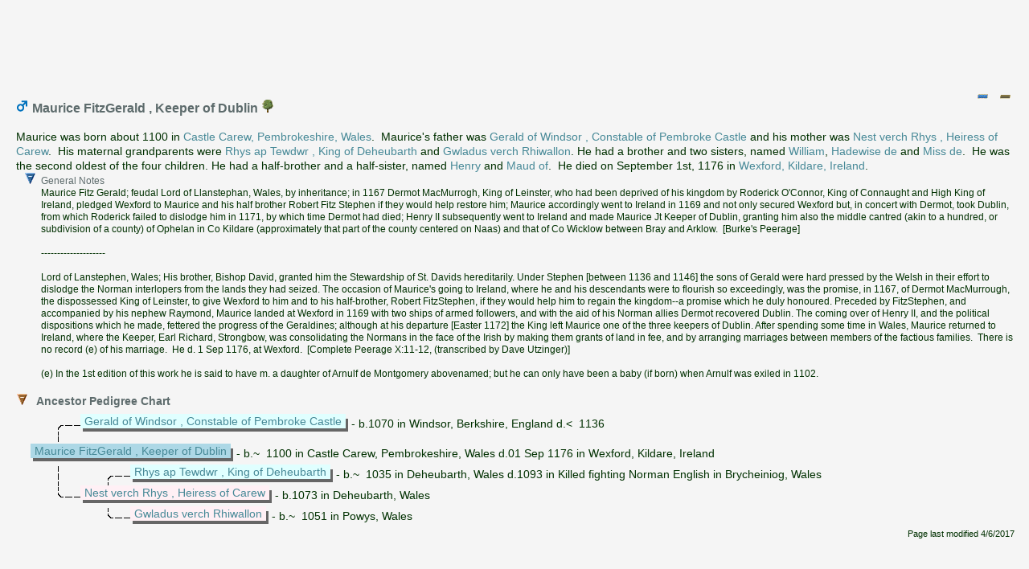

--- FILE ---
content_type: text/html
request_url: https://familytrees.genopro.com/Azrael/2582920/FitzGerald-Maurice-I83621.htm
body_size: 3411
content:
<?xml version="1.0" encoding="utf-8"?>
<!DOCTYPE html 
     PUBLIC "-//W3C//DTD XHTML 1.0 Transitional//EN"
     "http://www.w3.org/TR/xhtml1/DTD/xhtml1-transitional.dtd">
<html  xmlns='http://www.w3.org/1999/xhtml'>
<head>
<meta http-equiv="Content-Language" content="en"/>
<meta http-equiv="Content-Type" content="text/html; charset=utf-8"/>
<title>Maurice FitzGerald , Keeper of Dublin</title>
<meta name="description" content="Pedigree report of Maurice FitzGerald , Keeper of Dublin, son of Gerald of Windsor , Constable of Pembroke Castle and Nest verch Rhys , Heiress of Carew, born about 1100 in Castle Carew, Pembrokeshire, Wales." />
<meta name="keywords" content=", FitzGerald family and ancestry" />
    <script src='scripts/jquery.min.js' type='text/javascript'></script>
    <script src='scripts/jquery-ui.custom.min.js' type='text/javascript'></script>
	<script type="text/javascript" src="./fancybox/jquery.mousewheel-3.0.4.pack.js"></script>
	<script type="text/javascript" src="./fancybox/jquery.fancybox-1.3.4.pack.js"></script>
	<link rel="stylesheet" type="text/css" href="./fancybox/jquery.fancybox-1.3.4.css" media="screen" />

	<script src="scripts/script.js" type="text/javascript"></script>

	<link rel="stylesheet" href="style.css" type="text/css"/>
	
	<script type='text/javascript'>
	    $(function () {
			PageInit(false, 'Maurice FitzGerald , Keeper of Dublin','');
			$('div.queue a.gallery').fancybox({'cyclic':true});
		});
	</script>
	</head>
	<body  class='gno-detail'>
	
<center>
<script async src="//pagead2.googlesyndication.com/pagead/js/adsbygoogle.js"></script>
<!-- GenoPro -->
<ins class="adsbygoogle"
     style="display:inline-block;width:728px;height:90px"
     data-ad-client="ca-pub-6648677151264827"
     data-ad-slot="5214913677"></ins>
<script>
(adsbygoogle = window.adsbygoogle || []).push({});
</script>
</center>

	<div class='cage'><div class='floatright'> <!--cage stops the text on the individual page getting too wide which causes a horizontal scrollbar to appear-->
<img src='images/collapse.gif' class='toggle24' name='toggle' onclick='javascript:ToggleTree(this.name,"");' alt='Click to expand/collapse all notes' title='Click to expand/collapse all notes'/>
<img src='images/collapse2.gif' class='toggle24' name='toggle2' onclick='javascript:ToggleTree(this.name,"2");' alt='Click to expand/collapse all other details' title='Click to expand/collapse all other details'/>
</div>
<div>
<a id='I83621'></a>
<h3>
<img src='images/gender_M.gif' class='icon' alt='Male' title='Male' />&nbsp;Maurice FitzGerald , Keeper of Dublin <a href='genomaps/genomap0.htm?x=-5400,y=-7000,highlight=true,toggle=SVG,name=I83621' target='popup'><img src='images/svg.gif' class='icon' alt='Click to view Maurice FitzGerald , Keeper of Dublin in the family tree' title='I83621'/> </a> </h3>Maurice was born about 1100 in <a href='place-place02552.htm?popup' onclick='showPopUpFrame();' target='popup'>Castle Carew, Pembrokeshire, Wales</a>.&nbsp; Maurice&#39;s father was <a href='Windsor-GeraldOf-I83622.htm' onclick='javascript:hidePopUpFrame("");' target='detail'>Gerald of Windsor , Constable of Pembroke Castle</a> and his mother was <a href='Rhys-NestVerch-I81834.htm' onclick='javascript:hidePopUpFrame("");' target='detail'>Nest verch Rhys , Heiress of Carew</a>.&nbsp; His maternal grandparents were <a href='Tewdwr-RhysAp-I83623.htm' onclick='javascript:hidePopUpFrame("");' target='detail'>Rhys ap Tewdwr , King of Deheubarth</a> and <a href='Rhiwallon-GwladusVerch-I83624.htm' onclick='javascript:hidePopUpFrame("");' target='detail'>Gwladus verch Rhiwallon</a>. He had a brother and two sisters, named <a href='FitzGerald-William-I83635.htm'  title='William FitzGerald , Lord of Carru Castle'>William</a>, <a href='Windsor-HadewiseDe-I83663.htm'  title='Hadewise de Windsor'>Hadewise de</a> and <a href='Windsor-MissDe-I83775.htm'  title='Miss de Windsor'>Miss de</a>.&nbsp; He was the second oldest of the four children. He had a half-brother and a half-sister, named <a href='FitzHenry-Henry-I83668.htm'  title='Henry FitzHenry'>Henry</a> and <a href='England-MaudOf-I83614.htm'  title='Maud of England'>Maud of</a>.&nbsp; He died on September 1st, 1176 in <a href='place-place02553.htm?popup' onclick='showPopUpFrame();' target='popup'>Wexford, Kildare, Ireland</a>.</div>
<ul class='xT note'>
  <li class='xT-o xT-h' onclick='xTclk(event,"")'><h5 class='inline'>General Notes</h5>
    <ul class='xT-n'>
     <div>Maurice Fitz Gerald; feudal Lord of Llanstephan, Wales, by inheritance; in 1167 Dermot MacMurrogh, King of Leinster, who had been deprived of his kingdom by Roderick O&#39;Connor, King of Connaught and High King of Ireland, pledged Wexford to Maurice and his half brother Robert Fitz Stephen if they would help restore him; Maurice accordingly went to Ireland in 1169 and not only secured Wexford but, in concert with Dermot, took Dublin, from which Roderick failed to dislodge him in 1171, by which time Dermot had died; Henry II subsequently went to Ireland and made Maurice Jt Keeper of Dublin, granting him also the middle cantred (akin to a hundred, or subdivision of a county) of Ophelan in Co Kildare (approximately that part of the county centered on Naas) and that of Co Wicklow between Bray and Arklow.&nbsp; [Burke&#39;s Peerage]<br /><br />--------------------<br /><br />Lord of Lanstephen, Wales; His brother, Bishop David, granted him the Stewardship of St. Davids hereditarily. Under Stephen [between 1136 and 1146] the sons of Gerald were hard pressed by the Welsh in their effort to dislodge the Norman interlopers from the lands they had seized. The occasion of Maurice&#39;s going to Ireland, where he and his descendants were to flourish so exceedingly, was the promise, in 1167, of Dermot MacMurrough, the dispossessed King of Leinster, to give Wexford to him and to his half-brother, Robert FitzStephen, if they would help him to regain the kingdom--a promise which he duly honoured. Preceded by FitzStephen, and accompanied by his nephew Raymond, Maurice landed at Wexford in 1169 with two ships of armed followers, and with the aid of his Norman allies Dermot recovered Dublin. The coming over of Henry II, and the political dispositions which he made, fettered the progress of the Geraldines; although at his departure [Easter 1172] the King left Maurice one of the three keepers of Dublin. After spending some time in Wales, Maurice returned to Ireland, where the Keeper, Earl Richard, Strongbow, was consolidating the Normans in the face of the Irish by making them grants of land in fee, and by arranging marriages between members of the factious families.&nbsp; There is no record (e) of his marriage.&nbsp; He d. 1 Sep 1176, at Wexford.&nbsp; [Complete Peerage X:11-12, (transcribed by Dave Utzinger)]<br /><br />(e) In the 1st edition of this work he is said to have m. a daughter of Arnulf de Montgomery abovenamed; but he can only have been a baby (if born) when Arnulf was exiled in 1102.     </div>
    </ul>
  </li>
</ul>

<br /><div class='clearleft no-break'><ul class='xT'>
    <li class='xT2-o xT-h XT-clr clear' onclick='xTclk(event,"2")'>
<a name='PedigreeChart'></a><h4 class='xT-i inline'>Ancestor Pedigree Chart</h4><ul class='xT-h'><li>
<br />
<div class='chartblock'>
<img class='chart' src='images/line_T.gif' alt='' title=''/><div class='chartbox'><div class='charttext f'><a href='Windsor-GeraldOf-I83622.htm' target='detail'>Gerald&nbsp;of&nbsp;Windsor&nbsp;,&nbsp;Constable&nbsp;of&nbsp;Pembroke&nbsp;Castle</a></div></div><div class='chartdates'>&nbsp;-&nbsp;b.1070&nbsp;in&nbsp;Windsor,&nbsp;Berkshire,&nbsp;England&nbsp;d.&lt;&nbsp;&nbsp;1136</div><br />

<img class='chart' src='images/line_I.gif' alt='' title=''/><br />
<div class='chartbox'><div class='charttext iM'><a href='FitzGerald-Maurice-I83621.htm' target='detail'>Maurice&nbsp;FitzGerald&nbsp;,&nbsp;Keeper&nbsp;of&nbsp;Dublin</a></div></div><div class='chartdates'>&nbsp;-&nbsp;b.~&nbsp;&nbsp;1100&nbsp;in&nbsp;Castle&nbsp;Carew,&nbsp;Pembrokeshire,&nbsp;Wales&nbsp;d.01&nbsp;Sep&nbsp;1176&nbsp;in&nbsp;Wexford,&nbsp;Kildare,&nbsp;Ireland</div><br />

<img class='chart' src='images/line_I.gif' alt='' title=''/><img class='chart' src='images/line_T.gif' alt='' title=''/><div class='chartbox'><div class='charttext f'><a href='Tewdwr-RhysAp-I83623.htm' target='detail'>Rhys&nbsp;ap&nbsp;Tewdwr&nbsp;,&nbsp;King&nbsp;of&nbsp;Deheubarth</a></div></div><div class='chartdates'>&nbsp;-&nbsp;b.~&nbsp;&nbsp;1035&nbsp;in&nbsp;Deheubarth,&nbsp;Wales&nbsp;d.1093&nbsp;in&nbsp;Killed&nbsp;fighting&nbsp;Norman&nbsp;English&nbsp;in&nbsp;Brycheiniog,&nbsp;Wales</div><br />

<img class='chart' src='images/line_L.gif' alt='' title=''/><div class='chartbox'><div class='charttext m'><a href='Rhys-NestVerch-I81834.htm' target='detail'>Nest&nbsp;verch&nbsp;Rhys&nbsp;,&nbsp;Heiress&nbsp;of&nbsp;Carew</a></div></div><div class='chartdates'>&nbsp;-&nbsp;b.1073&nbsp;in&nbsp;Deheubarth,&nbsp;Wales</div><br />

<img class='chart' src='images/line_.gif' alt='' title=''/><img class='chart' src='images/line_L.gif' alt='' title=''/><div class='chartbox'><div class='charttext m'><a href='Rhiwallon-GwladusVerch-I83624.htm' target='detail'>Gwladus&nbsp;verch&nbsp;Rhiwallon</a></div></div><div class='chartdates'>&nbsp;-&nbsp;b.~&nbsp;&nbsp;1051&nbsp;in&nbsp;Powys,&nbsp;Wales</div><br />

</div>
</li></ul></li></ul></div>
<span class='clear'></span>
<div class='small floatright'><span>Page last modified </span><span id='lastModified'></span></div>

<br />
<span class='clear'></span></div> <!--close cage-->

<center>
<script async src="//pagead2.googlesyndication.com/pagead/js/adsbygoogle.js"></script>
<!-- GenoPro -->
<ins class="adsbygoogle"
     style="display:inline-block;width:728px;height:90px"
     data-ad-client="ca-pub-6648677151264827"
     data-ad-slot="5214913677"></ins>
<script>
(adsbygoogle = window.adsbygoogle || []).push({});
</script>
</center>

</body>

</html>

--- FILE ---
content_type: text/html; charset=utf-8
request_url: https://www.google.com/recaptcha/api2/aframe
body_size: 269
content:
<!DOCTYPE HTML><html><head><meta http-equiv="content-type" content="text/html; charset=UTF-8"></head><body><script nonce="dveaXDmNs1lxQUWRTT2-yg">/** Anti-fraud and anti-abuse applications only. See google.com/recaptcha */ try{var clients={'sodar':'https://pagead2.googlesyndication.com/pagead/sodar?'};window.addEventListener("message",function(a){try{if(a.source===window.parent){var b=JSON.parse(a.data);var c=clients[b['id']];if(c){var d=document.createElement('img');d.src=c+b['params']+'&rc='+(localStorage.getItem("rc::a")?sessionStorage.getItem("rc::b"):"");window.document.body.appendChild(d);sessionStorage.setItem("rc::e",parseInt(sessionStorage.getItem("rc::e")||0)+1);localStorage.setItem("rc::h",'1768757744669');}}}catch(b){}});window.parent.postMessage("_grecaptcha_ready", "*");}catch(b){}</script></body></html>